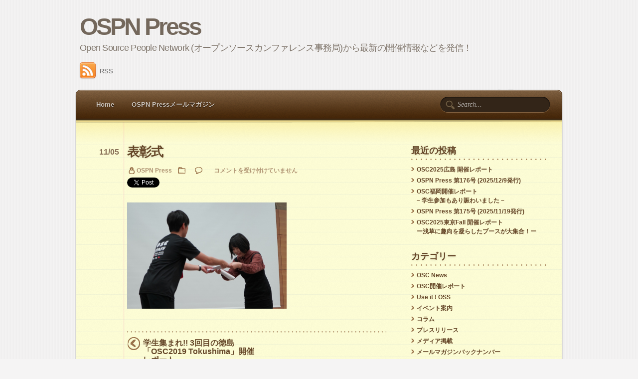

--- FILE ---
content_type: text/html; charset=UTF-8
request_url: https://www.ospn.jp/press/20191106osc2019-tokushima-report.html/dsc00399
body_size: 8336
content:
<!DOCTYPE html PUBLIC "-//W3C//DTD XHTML 1.0 Transitional//EN" "http://www.w3.org/TR/xhtml1/DTD/xhtml1-transitional.dtd">
<html xmlns="http://www.w3.org/1999/xhtml">
<head>
<meta http-equiv="Content-Type" content="text/html; charset=UTF-8" />
<title>  表彰式</title>

<link href="https://www.ospn.jp/press/wp-content/themes/notepad-theme/style.css" rel="stylesheet" type="text/css" />
<link rel="pingback" href="https://www.ospn.jp/press/xmlrpc.php" />

<meta name='robots' content='max-image-preview:large' />
	<style>img:is([sizes="auto" i], [sizes^="auto," i]) { contain-intrinsic-size: 3000px 1500px }</style>
	<script type="text/javascript">
/* <![CDATA[ */
window._wpemojiSettings = {"baseUrl":"https:\/\/s.w.org\/images\/core\/emoji\/16.0.1\/72x72\/","ext":".png","svgUrl":"https:\/\/s.w.org\/images\/core\/emoji\/16.0.1\/svg\/","svgExt":".svg","source":{"concatemoji":"https:\/\/www.ospn.jp\/press\/wp-includes\/js\/wp-emoji-release.min.js?ver=582c8579e2eed4fd49f4941f65835e84"}};
/*! This file is auto-generated */
!function(s,n){var o,i,e;function c(e){try{var t={supportTests:e,timestamp:(new Date).valueOf()};sessionStorage.setItem(o,JSON.stringify(t))}catch(e){}}function p(e,t,n){e.clearRect(0,0,e.canvas.width,e.canvas.height),e.fillText(t,0,0);var t=new Uint32Array(e.getImageData(0,0,e.canvas.width,e.canvas.height).data),a=(e.clearRect(0,0,e.canvas.width,e.canvas.height),e.fillText(n,0,0),new Uint32Array(e.getImageData(0,0,e.canvas.width,e.canvas.height).data));return t.every(function(e,t){return e===a[t]})}function u(e,t){e.clearRect(0,0,e.canvas.width,e.canvas.height),e.fillText(t,0,0);for(var n=e.getImageData(16,16,1,1),a=0;a<n.data.length;a++)if(0!==n.data[a])return!1;return!0}function f(e,t,n,a){switch(t){case"flag":return n(e,"\ud83c\udff3\ufe0f\u200d\u26a7\ufe0f","\ud83c\udff3\ufe0f\u200b\u26a7\ufe0f")?!1:!n(e,"\ud83c\udde8\ud83c\uddf6","\ud83c\udde8\u200b\ud83c\uddf6")&&!n(e,"\ud83c\udff4\udb40\udc67\udb40\udc62\udb40\udc65\udb40\udc6e\udb40\udc67\udb40\udc7f","\ud83c\udff4\u200b\udb40\udc67\u200b\udb40\udc62\u200b\udb40\udc65\u200b\udb40\udc6e\u200b\udb40\udc67\u200b\udb40\udc7f");case"emoji":return!a(e,"\ud83e\udedf")}return!1}function g(e,t,n,a){var r="undefined"!=typeof WorkerGlobalScope&&self instanceof WorkerGlobalScope?new OffscreenCanvas(300,150):s.createElement("canvas"),o=r.getContext("2d",{willReadFrequently:!0}),i=(o.textBaseline="top",o.font="600 32px Arial",{});return e.forEach(function(e){i[e]=t(o,e,n,a)}),i}function t(e){var t=s.createElement("script");t.src=e,t.defer=!0,s.head.appendChild(t)}"undefined"!=typeof Promise&&(o="wpEmojiSettingsSupports",i=["flag","emoji"],n.supports={everything:!0,everythingExceptFlag:!0},e=new Promise(function(e){s.addEventListener("DOMContentLoaded",e,{once:!0})}),new Promise(function(t){var n=function(){try{var e=JSON.parse(sessionStorage.getItem(o));if("object"==typeof e&&"number"==typeof e.timestamp&&(new Date).valueOf()<e.timestamp+604800&&"object"==typeof e.supportTests)return e.supportTests}catch(e){}return null}();if(!n){if("undefined"!=typeof Worker&&"undefined"!=typeof OffscreenCanvas&&"undefined"!=typeof URL&&URL.createObjectURL&&"undefined"!=typeof Blob)try{var e="postMessage("+g.toString()+"("+[JSON.stringify(i),f.toString(),p.toString(),u.toString()].join(",")+"));",a=new Blob([e],{type:"text/javascript"}),r=new Worker(URL.createObjectURL(a),{name:"wpTestEmojiSupports"});return void(r.onmessage=function(e){c(n=e.data),r.terminate(),t(n)})}catch(e){}c(n=g(i,f,p,u))}t(n)}).then(function(e){for(var t in e)n.supports[t]=e[t],n.supports.everything=n.supports.everything&&n.supports[t],"flag"!==t&&(n.supports.everythingExceptFlag=n.supports.everythingExceptFlag&&n.supports[t]);n.supports.everythingExceptFlag=n.supports.everythingExceptFlag&&!n.supports.flag,n.DOMReady=!1,n.readyCallback=function(){n.DOMReady=!0}}).then(function(){return e}).then(function(){var e;n.supports.everything||(n.readyCallback(),(e=n.source||{}).concatemoji?t(e.concatemoji):e.wpemoji&&e.twemoji&&(t(e.twemoji),t(e.wpemoji)))}))}((window,document),window._wpemojiSettings);
/* ]]> */
</script>
<style id='wp-emoji-styles-inline-css' type='text/css'>

	img.wp-smiley, img.emoji {
		display: inline !important;
		border: none !important;
		box-shadow: none !important;
		height: 1em !important;
		width: 1em !important;
		margin: 0 0.07em !important;
		vertical-align: -0.1em !important;
		background: none !important;
		padding: 0 !important;
	}
</style>
<link rel='stylesheet' id='wp-block-library-css' href='https://www.ospn.jp/press/wp-includes/css/dist/block-library/style.min.css?ver=582c8579e2eed4fd49f4941f65835e84' type='text/css' media='all' />
<style id='classic-theme-styles-inline-css' type='text/css'>
/*! This file is auto-generated */
.wp-block-button__link{color:#fff;background-color:#32373c;border-radius:9999px;box-shadow:none;text-decoration:none;padding:calc(.667em + 2px) calc(1.333em + 2px);font-size:1.125em}.wp-block-file__button{background:#32373c;color:#fff;text-decoration:none}
</style>
<link rel='stylesheet' id='browser-shots-frontend-css-css' href='https://www.ospn.jp/press/wp-content/plugins/browser-shots/dist/blocks.style.build.css?ver=1.7.4' type='text/css' media='all' />
<style id='global-styles-inline-css' type='text/css'>
:root{--wp--preset--aspect-ratio--square: 1;--wp--preset--aspect-ratio--4-3: 4/3;--wp--preset--aspect-ratio--3-4: 3/4;--wp--preset--aspect-ratio--3-2: 3/2;--wp--preset--aspect-ratio--2-3: 2/3;--wp--preset--aspect-ratio--16-9: 16/9;--wp--preset--aspect-ratio--9-16: 9/16;--wp--preset--color--black: #000000;--wp--preset--color--cyan-bluish-gray: #abb8c3;--wp--preset--color--white: #ffffff;--wp--preset--color--pale-pink: #f78da7;--wp--preset--color--vivid-red: #cf2e2e;--wp--preset--color--luminous-vivid-orange: #ff6900;--wp--preset--color--luminous-vivid-amber: #fcb900;--wp--preset--color--light-green-cyan: #7bdcb5;--wp--preset--color--vivid-green-cyan: #00d084;--wp--preset--color--pale-cyan-blue: #8ed1fc;--wp--preset--color--vivid-cyan-blue: #0693e3;--wp--preset--color--vivid-purple: #9b51e0;--wp--preset--gradient--vivid-cyan-blue-to-vivid-purple: linear-gradient(135deg,rgba(6,147,227,1) 0%,rgb(155,81,224) 100%);--wp--preset--gradient--light-green-cyan-to-vivid-green-cyan: linear-gradient(135deg,rgb(122,220,180) 0%,rgb(0,208,130) 100%);--wp--preset--gradient--luminous-vivid-amber-to-luminous-vivid-orange: linear-gradient(135deg,rgba(252,185,0,1) 0%,rgba(255,105,0,1) 100%);--wp--preset--gradient--luminous-vivid-orange-to-vivid-red: linear-gradient(135deg,rgba(255,105,0,1) 0%,rgb(207,46,46) 100%);--wp--preset--gradient--very-light-gray-to-cyan-bluish-gray: linear-gradient(135deg,rgb(238,238,238) 0%,rgb(169,184,195) 100%);--wp--preset--gradient--cool-to-warm-spectrum: linear-gradient(135deg,rgb(74,234,220) 0%,rgb(151,120,209) 20%,rgb(207,42,186) 40%,rgb(238,44,130) 60%,rgb(251,105,98) 80%,rgb(254,248,76) 100%);--wp--preset--gradient--blush-light-purple: linear-gradient(135deg,rgb(255,206,236) 0%,rgb(152,150,240) 100%);--wp--preset--gradient--blush-bordeaux: linear-gradient(135deg,rgb(254,205,165) 0%,rgb(254,45,45) 50%,rgb(107,0,62) 100%);--wp--preset--gradient--luminous-dusk: linear-gradient(135deg,rgb(255,203,112) 0%,rgb(199,81,192) 50%,rgb(65,88,208) 100%);--wp--preset--gradient--pale-ocean: linear-gradient(135deg,rgb(255,245,203) 0%,rgb(182,227,212) 50%,rgb(51,167,181) 100%);--wp--preset--gradient--electric-grass: linear-gradient(135deg,rgb(202,248,128) 0%,rgb(113,206,126) 100%);--wp--preset--gradient--midnight: linear-gradient(135deg,rgb(2,3,129) 0%,rgb(40,116,252) 100%);--wp--preset--font-size--small: 13px;--wp--preset--font-size--medium: 20px;--wp--preset--font-size--large: 36px;--wp--preset--font-size--x-large: 42px;--wp--preset--spacing--20: 0.44rem;--wp--preset--spacing--30: 0.67rem;--wp--preset--spacing--40: 1rem;--wp--preset--spacing--50: 1.5rem;--wp--preset--spacing--60: 2.25rem;--wp--preset--spacing--70: 3.38rem;--wp--preset--spacing--80: 5.06rem;--wp--preset--shadow--natural: 6px 6px 9px rgba(0, 0, 0, 0.2);--wp--preset--shadow--deep: 12px 12px 50px rgba(0, 0, 0, 0.4);--wp--preset--shadow--sharp: 6px 6px 0px rgba(0, 0, 0, 0.2);--wp--preset--shadow--outlined: 6px 6px 0px -3px rgba(255, 255, 255, 1), 6px 6px rgba(0, 0, 0, 1);--wp--preset--shadow--crisp: 6px 6px 0px rgba(0, 0, 0, 1);}:where(.is-layout-flex){gap: 0.5em;}:where(.is-layout-grid){gap: 0.5em;}body .is-layout-flex{display: flex;}.is-layout-flex{flex-wrap: wrap;align-items: center;}.is-layout-flex > :is(*, div){margin: 0;}body .is-layout-grid{display: grid;}.is-layout-grid > :is(*, div){margin: 0;}:where(.wp-block-columns.is-layout-flex){gap: 2em;}:where(.wp-block-columns.is-layout-grid){gap: 2em;}:where(.wp-block-post-template.is-layout-flex){gap: 1.25em;}:where(.wp-block-post-template.is-layout-grid){gap: 1.25em;}.has-black-color{color: var(--wp--preset--color--black) !important;}.has-cyan-bluish-gray-color{color: var(--wp--preset--color--cyan-bluish-gray) !important;}.has-white-color{color: var(--wp--preset--color--white) !important;}.has-pale-pink-color{color: var(--wp--preset--color--pale-pink) !important;}.has-vivid-red-color{color: var(--wp--preset--color--vivid-red) !important;}.has-luminous-vivid-orange-color{color: var(--wp--preset--color--luminous-vivid-orange) !important;}.has-luminous-vivid-amber-color{color: var(--wp--preset--color--luminous-vivid-amber) !important;}.has-light-green-cyan-color{color: var(--wp--preset--color--light-green-cyan) !important;}.has-vivid-green-cyan-color{color: var(--wp--preset--color--vivid-green-cyan) !important;}.has-pale-cyan-blue-color{color: var(--wp--preset--color--pale-cyan-blue) !important;}.has-vivid-cyan-blue-color{color: var(--wp--preset--color--vivid-cyan-blue) !important;}.has-vivid-purple-color{color: var(--wp--preset--color--vivid-purple) !important;}.has-black-background-color{background-color: var(--wp--preset--color--black) !important;}.has-cyan-bluish-gray-background-color{background-color: var(--wp--preset--color--cyan-bluish-gray) !important;}.has-white-background-color{background-color: var(--wp--preset--color--white) !important;}.has-pale-pink-background-color{background-color: var(--wp--preset--color--pale-pink) !important;}.has-vivid-red-background-color{background-color: var(--wp--preset--color--vivid-red) !important;}.has-luminous-vivid-orange-background-color{background-color: var(--wp--preset--color--luminous-vivid-orange) !important;}.has-luminous-vivid-amber-background-color{background-color: var(--wp--preset--color--luminous-vivid-amber) !important;}.has-light-green-cyan-background-color{background-color: var(--wp--preset--color--light-green-cyan) !important;}.has-vivid-green-cyan-background-color{background-color: var(--wp--preset--color--vivid-green-cyan) !important;}.has-pale-cyan-blue-background-color{background-color: var(--wp--preset--color--pale-cyan-blue) !important;}.has-vivid-cyan-blue-background-color{background-color: var(--wp--preset--color--vivid-cyan-blue) !important;}.has-vivid-purple-background-color{background-color: var(--wp--preset--color--vivid-purple) !important;}.has-black-border-color{border-color: var(--wp--preset--color--black) !important;}.has-cyan-bluish-gray-border-color{border-color: var(--wp--preset--color--cyan-bluish-gray) !important;}.has-white-border-color{border-color: var(--wp--preset--color--white) !important;}.has-pale-pink-border-color{border-color: var(--wp--preset--color--pale-pink) !important;}.has-vivid-red-border-color{border-color: var(--wp--preset--color--vivid-red) !important;}.has-luminous-vivid-orange-border-color{border-color: var(--wp--preset--color--luminous-vivid-orange) !important;}.has-luminous-vivid-amber-border-color{border-color: var(--wp--preset--color--luminous-vivid-amber) !important;}.has-light-green-cyan-border-color{border-color: var(--wp--preset--color--light-green-cyan) !important;}.has-vivid-green-cyan-border-color{border-color: var(--wp--preset--color--vivid-green-cyan) !important;}.has-pale-cyan-blue-border-color{border-color: var(--wp--preset--color--pale-cyan-blue) !important;}.has-vivid-cyan-blue-border-color{border-color: var(--wp--preset--color--vivid-cyan-blue) !important;}.has-vivid-purple-border-color{border-color: var(--wp--preset--color--vivid-purple) !important;}.has-vivid-cyan-blue-to-vivid-purple-gradient-background{background: var(--wp--preset--gradient--vivid-cyan-blue-to-vivid-purple) !important;}.has-light-green-cyan-to-vivid-green-cyan-gradient-background{background: var(--wp--preset--gradient--light-green-cyan-to-vivid-green-cyan) !important;}.has-luminous-vivid-amber-to-luminous-vivid-orange-gradient-background{background: var(--wp--preset--gradient--luminous-vivid-amber-to-luminous-vivid-orange) !important;}.has-luminous-vivid-orange-to-vivid-red-gradient-background{background: var(--wp--preset--gradient--luminous-vivid-orange-to-vivid-red) !important;}.has-very-light-gray-to-cyan-bluish-gray-gradient-background{background: var(--wp--preset--gradient--very-light-gray-to-cyan-bluish-gray) !important;}.has-cool-to-warm-spectrum-gradient-background{background: var(--wp--preset--gradient--cool-to-warm-spectrum) !important;}.has-blush-light-purple-gradient-background{background: var(--wp--preset--gradient--blush-light-purple) !important;}.has-blush-bordeaux-gradient-background{background: var(--wp--preset--gradient--blush-bordeaux) !important;}.has-luminous-dusk-gradient-background{background: var(--wp--preset--gradient--luminous-dusk) !important;}.has-pale-ocean-gradient-background{background: var(--wp--preset--gradient--pale-ocean) !important;}.has-electric-grass-gradient-background{background: var(--wp--preset--gradient--electric-grass) !important;}.has-midnight-gradient-background{background: var(--wp--preset--gradient--midnight) !important;}.has-small-font-size{font-size: var(--wp--preset--font-size--small) !important;}.has-medium-font-size{font-size: var(--wp--preset--font-size--medium) !important;}.has-large-font-size{font-size: var(--wp--preset--font-size--large) !important;}.has-x-large-font-size{font-size: var(--wp--preset--font-size--x-large) !important;}
:where(.wp-block-post-template.is-layout-flex){gap: 1.25em;}:where(.wp-block-post-template.is-layout-grid){gap: 1.25em;}
:where(.wp-block-columns.is-layout-flex){gap: 2em;}:where(.wp-block-columns.is-layout-grid){gap: 2em;}
:root :where(.wp-block-pullquote){font-size: 1.5em;line-height: 1.6;}
</style>
<link rel="https://api.w.org/" href="https://www.ospn.jp/press/wp-json/" /><link rel="alternate" title="JSON" type="application/json" href="https://www.ospn.jp/press/wp-json/wp/v2/media/39559" /><link rel="EditURI" type="application/rsd+xml" title="RSD" href="https://www.ospn.jp/press/xmlrpc.php?rsd" />

<link rel='shortlink' href='https://www.ospn.jp/press/?p=39559' />
<link rel="alternate" title="oEmbed (JSON)" type="application/json+oembed" href="https://www.ospn.jp/press/wp-json/oembed/1.0/embed?url=https%3A%2F%2Fwww.ospn.jp%2Fpress%2F20191106osc2019-tokushima-report.html%2Fdsc00399" />
<link rel="alternate" title="oEmbed (XML)" type="text/xml+oembed" href="https://www.ospn.jp/press/wp-json/oembed/1.0/embed?url=https%3A%2F%2Fwww.ospn.jp%2Fpress%2F20191106osc2019-tokushima-report.html%2Fdsc00399&#038;format=xml" />

<!-- START - Open Graph and Twitter Card Tags 3.3.7 -->
 <!-- Facebook Open Graph -->
  <meta property="og:site_name" content="OSPN Press"/>
  <meta property="og:title" content="表彰式"/>
  <meta property="og:url" content="https://www.ospn.jp/press/20191106osc2019-tokushima-report.html/dsc00399"/>
  <meta property="og:type" content="article"/>
  <meta property="og:description" content="Open Source People Network (オープンソースカンファレンス事務局)から最新の開催情報などを発信！"/>
 <!-- Google+ / Schema.org -->
  <meta itemprop="name" content="表彰式"/>
  <meta itemprop="headline" content="表彰式"/>
  <meta itemprop="description" content="Open Source People Network (オープンソースカンファレンス事務局)から最新の開催情報などを発信！"/>
  <meta itemprop="author" content="OSPN Press"/>
  <!--<meta itemprop="publisher" content="OSPN Press"/>--> <!-- To solve: The attribute publisher.itemtype has an invalid value -->
 <!-- Twitter Cards -->
  <meta name="twitter:title" content="表彰式"/>
  <meta name="twitter:url" content="https://www.ospn.jp/press/20191106osc2019-tokushima-report.html/dsc00399"/>
  <meta name="twitter:description" content="Open Source People Network (オープンソースカンファレンス事務局)から最新の開催情報などを発信！"/>
  <meta name="twitter:card" content="summary_large_image"/>
 <!-- SEO -->
 <!-- Misc. tags -->
 <!-- is_singular -->
<!-- END - Open Graph and Twitter Card Tags 3.3.7 -->
	
<meta name="keywords" content="ospnpress,OSC,オープンソースカンファレンス">
</head>
<body>
<div id="fb-root"></div>
<script>(function(d, s, id) {
  var js, fjs = d.getElementsByTagName(s)[0];
  if (d.getElementById(id)) return;
  js = d.createElement(s); js.id = id;
  js.src = "//connect.facebook.net/ja_JP/sdk.js#xfbml=1&version=v2.8";
  fjs.parentNode.insertBefore(js, fjs);
}(document, 'script', 'facebook-jssdk'));</script>
<div id="header">
	<h1 id="logo"><a href="https://www.ospn.jp/press">OSPN Press</a></h1>
	<p class="description">Open Source People Network (オープンソースカンファレンス事務局)から最新の開催情報などを発信！</p>

	<p class="socialmedia">
	<a href="https://www.ospn.jp/press/feed"><img src="https://www.ospn.jp/press/wp-content/themes/notepad-theme/img/socialmedia/rss.png" alt="RSS" />RSS</a>
	<a href="https://b.hatena.ne.jp/entry/http://www.ospn.jp/press/" class="hatena-bookmark-button" data-hatena-bookmark-title="OSPN Press" data-hatena-bookmark-layout="standard" title="このエントリーをはてなブックマークに追加"><img src="https://b.st-hatena.com/images/entry-button/button-only.gif" alt="このエントリーをはてなブックマークに追加" width="20" height="20" style="border: none;" /></a><script type="text/javascript" src="https://b.st-hatena.com/js/bookmark_button.js" charset="utf-8" async="async"></script>
</p>

	<ul id="nav">
		<li><a href="https://www.ospn.jp/press">Home</a></li>
		<li class="page_item page-item-73"><a href="https://www.ospn.jp/press/mailmagazine">OSPN Pressメールマガジン</a></li>
	</ul>
		<form method="get" id="searchform" action="https://www.ospn.jp/press/">
		<input type="text" value="Search..." name="s" id="s" onblur="if (this.value == '') {this.value = 'Search...';}" onfocus="if (this.value == 'Search...') {this.value = '';}" />
		<input type="hidden" id="searchsubmit" />
	</form></div>
<!--/header -->
<div id="wrapper">

	<div id="content">

	
		<div class="post">
			<h2 class="post-title"><a href="https://www.ospn.jp/press/20191106osc2019-tokushima-report.html/dsc00399" title="表彰式">表彰式</a></h2>
			<p class="post-date">11/05</p>
			<p class="post-data">
				<span class="postauthor">OSPN Press</span><span class="postcategory"></span>  <span class="postcomment"><span><span class="screen-reader-text">表彰式 は</span>コメントを受け付けていません</span></span>				<br />
				<a href="https://twitter.com/share" class="twitter-share-button" data-url="https://www.ospn.jp/press/20191106osc2019-tokushima-report.html/dsc00399">Tweet</a>
<script>!function(d,s,id){var js,fjs=d.getElementsByTagName(s)[0],p=/^http:/.test(d.location)?'http':'https';if(!d.getElementById(id)){js=d.createElement(s);js.id=id;js.src=p+'://platform.twitter.com/widgets.js';fjs.parentNode.insertBefore(js,fjs);}}(document, 'script', 'twitter-wjs');</script>
				<a href="https://b.hatena.ne.jp/entry/https://www.ospn.jp/press/20191106osc2019-tokushima-report.html/dsc00399" class="hatena-bookmark-button" data-hatena-bookmark-layout="normal" title="このエントリーをはてなブックマークに追加"><img src="https://b.st-hatena.com/images/entry-button/button-only.gif" alt="このエントリーをはてなブックマークに追加" width="20" height="20" style="border: none;" /></a><script type="text/javascript" src="https://b.st-hatena.com/js/bookmark_button.js" charset="utf-8" async="async"></script>
				<span class="fb-like" data-href="https://www.ospn.jp/press/20191106osc2019-tokushima-report.html/dsc00399" data-layout="button" data-action="like" data-size="small" data-show-faces="true" data-share="true"></span>
			</p>
			<p class="attachment"><a href='https://www.ospn.jp/press/wp-content/uploads/2019/11/DSC00399.jpg'><img fetchpriority="high" decoding="async" width="320" height="213" src="https://www.ospn.jp/press/wp-content/uploads/2019/11/DSC00399.jpg" class="attachment-medium size-medium" alt="" /></a></p>
					</div>
		<!--/post -->

		<p class="post-nav"> <span class="previous"><a href="https://www.ospn.jp/press/20191106osc2019-tokushima-report.html" rel="prev">学生集まれ!! 3回目の徳島「OSC2019 Tokushima」開催レポート</a></span> <span class="next"></span></p>			

	
<!-- You can start editing here. -->


			<!-- If comments are closed. -->
		<p class="nocomments">Comments are closed.</p>

	


	

	</div>
	<!--/content -->

	<div id="sidebar">


		<div id="recent-posts-3" class="widget widget_recent_entries">
		<h4 class="widgettitle">最近の投稿</h4>
		<ul>
											<li>
					<a href="https://www.ospn.jp/press/20251226osc2025_hiroshima_report.html">OSC2025広島 開催レポート</a>
									</li>
											<li>
					<a href="https://www.ospn.jp/press/20251209ospn-press-no176.html">OSPN Press 第176号 (2025/12/9発行)</a>
									</li>
											<li>
					<a href="https://www.ospn.jp/press/20251205osc2025fukuoka-report.html">OSC福岡開催レポート<br> &#8211; 学生参加もあり賑わいました &#8211;</a>
									</li>
											<li>
					<a href="https://www.ospn.jp/press/20251119ospn-press-no175.html">OSPN Press 第175号 (2025/11/19発行)</a>
									</li>
											<li>
					<a href="https://www.ospn.jp/press/20251111osc-tokyofall-report.html">OSC2025東京Fall 開催レポート<br>ー浅草に趣向を凝らしたブースが大集合！ー</a>
									</li>
					</ul>

		</div><div id="categories-3" class="widget widget_categories"><h4 class="widgettitle">カテゴリー</h4>
			<ul>
					<li class="cat-item cat-item-6"><a href="https://www.ospn.jp/press/category/osc-report">OSC News</a>
</li>
	<li class="cat-item cat-item-11"><a href="https://www.ospn.jp/press/category/osc-event-report">OSC開催レポート</a>
</li>
	<li class="cat-item cat-item-9"><a href="https://www.ospn.jp/press/category/use-it-oss">Use it ! OSS</a>
</li>
	<li class="cat-item cat-item-4"><a href="https://www.ospn.jp/press/category/for-visitors">イベント案内</a>
</li>
	<li class="cat-item cat-item-10"><a href="https://www.ospn.jp/press/category/column">コラム</a>
</li>
	<li class="cat-item cat-item-3"><a href="https://www.ospn.jp/press/category/pressreleases">プレスリリース</a>
</li>
	<li class="cat-item cat-item-8"><a href="https://www.ospn.jp/press/category/media">メディア掲載</a>
</li>
	<li class="cat-item cat-item-7"><a href="https://www.ospn.jp/press/category/maglog">メールマガジンバックナンバー</a>
</li>
	<li class="cat-item cat-item-1"><a href="https://www.ospn.jp/press/category/%e6%9c%aa%e5%88%86%e9%a1%9e">未分類</a>
</li>
			</ul>

			</div><div id="archives-3" class="widget widget_archive"><h4 class="widgettitle">アーカイブ</h4>
			<ul>
					<li><a href='https://www.ospn.jp/press/2025/12'>2025年12月</a>&nbsp;(3)</li>
	<li><a href='https://www.ospn.jp/press/2025/11'>2025年11月</a>&nbsp;(3)</li>
	<li><a href='https://www.ospn.jp/press/2025/10'>2025年10月</a>&nbsp;(1)</li>
	<li><a href='https://www.ospn.jp/press/2025/09'>2025年9月</a>&nbsp;(2)</li>
	<li><a href='https://www.ospn.jp/press/2025/08'>2025年8月</a>&nbsp;(1)</li>
	<li><a href='https://www.ospn.jp/press/2025/07'>2025年7月</a>&nbsp;(3)</li>
	<li><a href='https://www.ospn.jp/press/2025/06'>2025年6月</a>&nbsp;(1)</li>
	<li><a href='https://www.ospn.jp/press/2025/05'>2025年5月</a>&nbsp;(2)</li>
	<li><a href='https://www.ospn.jp/press/2025/04'>2025年4月</a>&nbsp;(1)</li>
	<li><a href='https://www.ospn.jp/press/2025/03'>2025年3月</a>&nbsp;(2)</li>
	<li><a href='https://www.ospn.jp/press/2025/02'>2025年2月</a>&nbsp;(2)</li>
	<li><a href='https://www.ospn.jp/press/2025/01'>2025年1月</a>&nbsp;(1)</li>
	<li><a href='https://www.ospn.jp/press/2024/12'>2024年12月</a>&nbsp;(2)</li>
	<li><a href='https://www.ospn.jp/press/2024/11'>2024年11月</a>&nbsp;(4)</li>
	<li><a href='https://www.ospn.jp/press/2024/10'>2024年10月</a>&nbsp;(2)</li>
	<li><a href='https://www.ospn.jp/press/2024/09'>2024年9月</a>&nbsp;(2)</li>
	<li><a href='https://www.ospn.jp/press/2024/08'>2024年8月</a>&nbsp;(2)</li>
	<li><a href='https://www.ospn.jp/press/2024/07'>2024年7月</a>&nbsp;(2)</li>
	<li><a href='https://www.ospn.jp/press/2024/06'>2024年6月</a>&nbsp;(2)</li>
	<li><a href='https://www.ospn.jp/press/2024/05'>2024年5月</a>&nbsp;(1)</li>
	<li><a href='https://www.ospn.jp/press/2024/04'>2024年4月</a>&nbsp;(1)</li>
	<li><a href='https://www.ospn.jp/press/2024/03'>2024年3月</a>&nbsp;(3)</li>
	<li><a href='https://www.ospn.jp/press/2024/02'>2024年2月</a>&nbsp;(2)</li>
	<li><a href='https://www.ospn.jp/press/2024/01'>2024年1月</a>&nbsp;(1)</li>
	<li><a href='https://www.ospn.jp/press/2023/12'>2023年12月</a>&nbsp;(2)</li>
	<li><a href='https://www.ospn.jp/press/2023/11'>2023年11月</a>&nbsp;(3)</li>
	<li><a href='https://www.ospn.jp/press/2023/10'>2023年10月</a>&nbsp;(2)</li>
	<li><a href='https://www.ospn.jp/press/2023/09'>2023年9月</a>&nbsp;(4)</li>
	<li><a href='https://www.ospn.jp/press/2023/08'>2023年8月</a>&nbsp;(2)</li>
	<li><a href='https://www.ospn.jp/press/2023/07'>2023年7月</a>&nbsp;(2)</li>
	<li><a href='https://www.ospn.jp/press/2023/06'>2023年6月</a>&nbsp;(3)</li>
	<li><a href='https://www.ospn.jp/press/2023/05'>2023年5月</a>&nbsp;(1)</li>
	<li><a href='https://www.ospn.jp/press/2023/04'>2023年4月</a>&nbsp;(1)</li>
	<li><a href='https://www.ospn.jp/press/2023/03'>2023年3月</a>&nbsp;(3)</li>
	<li><a href='https://www.ospn.jp/press/2023/02'>2023年2月</a>&nbsp;(1)</li>
	<li><a href='https://www.ospn.jp/press/2023/01'>2023年1月</a>&nbsp;(1)</li>
	<li><a href='https://www.ospn.jp/press/2022/12'>2022年12月</a>&nbsp;(2)</li>
	<li><a href='https://www.ospn.jp/press/2022/11'>2022年11月</a>&nbsp;(2)</li>
	<li><a href='https://www.ospn.jp/press/2022/10'>2022年10月</a>&nbsp;(2)</li>
	<li><a href='https://www.ospn.jp/press/2022/09'>2022年9月</a>&nbsp;(2)</li>
	<li><a href='https://www.ospn.jp/press/2022/08'>2022年8月</a>&nbsp;(2)</li>
	<li><a href='https://www.ospn.jp/press/2022/07'>2022年7月</a>&nbsp;(2)</li>
	<li><a href='https://www.ospn.jp/press/2022/06'>2022年6月</a>&nbsp;(2)</li>
	<li><a href='https://www.ospn.jp/press/2022/05'>2022年5月</a>&nbsp;(2)</li>
	<li><a href='https://www.ospn.jp/press/2022/03'>2022年3月</a>&nbsp;(4)</li>
	<li><a href='https://www.ospn.jp/press/2022/02'>2022年2月</a>&nbsp;(1)</li>
	<li><a href='https://www.ospn.jp/press/2022/01'>2022年1月</a>&nbsp;(1)</li>
	<li><a href='https://www.ospn.jp/press/2021/12'>2021年12月</a>&nbsp;(2)</li>
	<li><a href='https://www.ospn.jp/press/2021/11'>2021年11月</a>&nbsp;(2)</li>
	<li><a href='https://www.ospn.jp/press/2021/10'>2021年10月</a>&nbsp;(2)</li>
	<li><a href='https://www.ospn.jp/press/2021/09'>2021年9月</a>&nbsp;(2)</li>
	<li><a href='https://www.ospn.jp/press/2021/08'>2021年8月</a>&nbsp;(4)</li>
	<li><a href='https://www.ospn.jp/press/2021/07'>2021年7月</a>&nbsp;(3)</li>
	<li><a href='https://www.ospn.jp/press/2021/06'>2021年6月</a>&nbsp;(2)</li>
	<li><a href='https://www.ospn.jp/press/2021/05'>2021年5月</a>&nbsp;(2)</li>
	<li><a href='https://www.ospn.jp/press/2021/04'>2021年4月</a>&nbsp;(2)</li>
	<li><a href='https://www.ospn.jp/press/2021/03'>2021年3月</a>&nbsp;(1)</li>
	<li><a href='https://www.ospn.jp/press/2021/02'>2021年2月</a>&nbsp;(2)</li>
	<li><a href='https://www.ospn.jp/press/2021/01'>2021年1月</a>&nbsp;(2)</li>
	<li><a href='https://www.ospn.jp/press/2020/12'>2020年12月</a>&nbsp;(2)</li>
	<li><a href='https://www.ospn.jp/press/2020/11'>2020年11月</a>&nbsp;(2)</li>
	<li><a href='https://www.ospn.jp/press/2020/10'>2020年10月</a>&nbsp;(2)</li>
	<li><a href='https://www.ospn.jp/press/2020/09'>2020年9月</a>&nbsp;(1)</li>
	<li><a href='https://www.ospn.jp/press/2020/08'>2020年8月</a>&nbsp;(1)</li>
	<li><a href='https://www.ospn.jp/press/2020/07'>2020年7月</a>&nbsp;(2)</li>
	<li><a href='https://www.ospn.jp/press/2020/06'>2020年6月</a>&nbsp;(2)</li>
	<li><a href='https://www.ospn.jp/press/2020/05'>2020年5月</a>&nbsp;(1)</li>
	<li><a href='https://www.ospn.jp/press/2020/04'>2020年4月</a>&nbsp;(1)</li>
	<li><a href='https://www.ospn.jp/press/2020/03'>2020年3月</a>&nbsp;(1)</li>
	<li><a href='https://www.ospn.jp/press/2020/02'>2020年2月</a>&nbsp;(2)</li>
	<li><a href='https://www.ospn.jp/press/2020/01'>2020年1月</a>&nbsp;(2)</li>
	<li><a href='https://www.ospn.jp/press/2019/12'>2019年12月</a>&nbsp;(1)</li>
	<li><a href='https://www.ospn.jp/press/2019/11'>2019年11月</a>&nbsp;(4)</li>
	<li><a href='https://www.ospn.jp/press/2019/10'>2019年10月</a>&nbsp;(5)</li>
	<li><a href='https://www.ospn.jp/press/2019/09'>2019年9月</a>&nbsp;(2)</li>
	<li><a href='https://www.ospn.jp/press/2019/08'>2019年8月</a>&nbsp;(5)</li>
	<li><a href='https://www.ospn.jp/press/2019/06'>2019年6月</a>&nbsp;(4)</li>
	<li><a href='https://www.ospn.jp/press/2019/05'>2019年5月</a>&nbsp;(3)</li>
	<li><a href='https://www.ospn.jp/press/2019/04'>2019年4月</a>&nbsp;(1)</li>
	<li><a href='https://www.ospn.jp/press/2019/03'>2019年3月</a>&nbsp;(3)</li>
	<li><a href='https://www.ospn.jp/press/2019/02'>2019年2月</a>&nbsp;(5)</li>
	<li><a href='https://www.ospn.jp/press/2018/12'>2018年12月</a>&nbsp;(4)</li>
	<li><a href='https://www.ospn.jp/press/2018/11'>2018年11月</a>&nbsp;(3)</li>
	<li><a href='https://www.ospn.jp/press/2018/10'>2018年10月</a>&nbsp;(3)</li>
	<li><a href='https://www.ospn.jp/press/2018/09'>2018年9月</a>&nbsp;(2)</li>
	<li><a href='https://www.ospn.jp/press/2018/08'>2018年8月</a>&nbsp;(2)</li>
	<li><a href='https://www.ospn.jp/press/2018/07'>2018年7月</a>&nbsp;(3)</li>
	<li><a href='https://www.ospn.jp/press/2018/06'>2018年6月</a>&nbsp;(2)</li>
	<li><a href='https://www.ospn.jp/press/2018/05'>2018年5月</a>&nbsp;(3)</li>
	<li><a href='https://www.ospn.jp/press/2018/04'>2018年4月</a>&nbsp;(1)</li>
	<li><a href='https://www.ospn.jp/press/2018/03'>2018年3月</a>&nbsp;(1)</li>
	<li><a href='https://www.ospn.jp/press/2018/02'>2018年2月</a>&nbsp;(3)</li>
	<li><a href='https://www.ospn.jp/press/2018/01'>2018年1月</a>&nbsp;(1)</li>
	<li><a href='https://www.ospn.jp/press/2017/12'>2017年12月</a>&nbsp;(2)</li>
	<li><a href='https://www.ospn.jp/press/2017/11'>2017年11月</a>&nbsp;(2)</li>
	<li><a href='https://www.ospn.jp/press/2017/10'>2017年10月</a>&nbsp;(4)</li>
	<li><a href='https://www.ospn.jp/press/2017/09'>2017年9月</a>&nbsp;(3)</li>
	<li><a href='https://www.ospn.jp/press/2017/08'>2017年8月</a>&nbsp;(3)</li>
	<li><a href='https://www.ospn.jp/press/2017/07'>2017年7月</a>&nbsp;(5)</li>
	<li><a href='https://www.ospn.jp/press/2017/06'>2017年6月</a>&nbsp;(4)</li>
	<li><a href='https://www.ospn.jp/press/2017/05'>2017年5月</a>&nbsp;(3)</li>
	<li><a href='https://www.ospn.jp/press/2017/04'>2017年4月</a>&nbsp;(4)</li>
	<li><a href='https://www.ospn.jp/press/2017/03'>2017年3月</a>&nbsp;(2)</li>
	<li><a href='https://www.ospn.jp/press/2017/02'>2017年2月</a>&nbsp;(5)</li>
	<li><a href='https://www.ospn.jp/press/2017/01'>2017年1月</a>&nbsp;(1)</li>
	<li><a href='https://www.ospn.jp/press/2016/12'>2016年12月</a>&nbsp;(4)</li>
	<li><a href='https://www.ospn.jp/press/2016/11'>2016年11月</a>&nbsp;(4)</li>
	<li><a href='https://www.ospn.jp/press/2016/10'>2016年10月</a>&nbsp;(3)</li>
	<li><a href='https://www.ospn.jp/press/2016/09'>2016年9月</a>&nbsp;(2)</li>
	<li><a href='https://www.ospn.jp/press/2016/08'>2016年8月</a>&nbsp;(4)</li>
	<li><a href='https://www.ospn.jp/press/2016/07'>2016年7月</a>&nbsp;(4)</li>
	<li><a href='https://www.ospn.jp/press/2016/06'>2016年6月</a>&nbsp;(3)</li>
	<li><a href='https://www.ospn.jp/press/2016/05'>2016年5月</a>&nbsp;(2)</li>
	<li><a href='https://www.ospn.jp/press/2016/04'>2016年4月</a>&nbsp;(1)</li>
	<li><a href='https://www.ospn.jp/press/2016/03'>2016年3月</a>&nbsp;(3)</li>
	<li><a href='https://www.ospn.jp/press/2016/02'>2016年2月</a>&nbsp;(4)</li>
	<li><a href='https://www.ospn.jp/press/2016/01'>2016年1月</a>&nbsp;(2)</li>
	<li><a href='https://www.ospn.jp/press/2015/12'>2015年12月</a>&nbsp;(2)</li>
	<li><a href='https://www.ospn.jp/press/2015/11'>2015年11月</a>&nbsp;(4)</li>
	<li><a href='https://www.ospn.jp/press/2015/10'>2015年10月</a>&nbsp;(3)</li>
	<li><a href='https://www.ospn.jp/press/2015/09'>2015年9月</a>&nbsp;(2)</li>
	<li><a href='https://www.ospn.jp/press/2015/08'>2015年8月</a>&nbsp;(2)</li>
	<li><a href='https://www.ospn.jp/press/2015/07'>2015年7月</a>&nbsp;(3)</li>
	<li><a href='https://www.ospn.jp/press/2015/06'>2015年6月</a>&nbsp;(2)</li>
	<li><a href='https://www.ospn.jp/press/2015/05'>2015年5月</a>&nbsp;(2)</li>
	<li><a href='https://www.ospn.jp/press/2015/04'>2015年4月</a>&nbsp;(1)</li>
	<li><a href='https://www.ospn.jp/press/2015/03'>2015年3月</a>&nbsp;(5)</li>
	<li><a href='https://www.ospn.jp/press/2015/02'>2015年2月</a>&nbsp;(4)</li>
	<li><a href='https://www.ospn.jp/press/2015/01'>2015年1月</a>&nbsp;(2)</li>
	<li><a href='https://www.ospn.jp/press/2014/12'>2014年12月</a>&nbsp;(2)</li>
	<li><a href='https://www.ospn.jp/press/2014/11'>2014年11月</a>&nbsp;(3)</li>
	<li><a href='https://www.ospn.jp/press/2014/10'>2014年10月</a>&nbsp;(7)</li>
	<li><a href='https://www.ospn.jp/press/2014/09'>2014年9月</a>&nbsp;(5)</li>
	<li><a href='https://www.ospn.jp/press/2014/08'>2014年8月</a>&nbsp;(4)</li>
	<li><a href='https://www.ospn.jp/press/2014/07'>2014年7月</a>&nbsp;(5)</li>
	<li><a href='https://www.ospn.jp/press/2014/06'>2014年6月</a>&nbsp;(5)</li>
	<li><a href='https://www.ospn.jp/press/2014/05'>2014年5月</a>&nbsp;(4)</li>
	<li><a href='https://www.ospn.jp/press/2014/04'>2014年4月</a>&nbsp;(5)</li>
	<li><a href='https://www.ospn.jp/press/2014/03'>2014年3月</a>&nbsp;(4)</li>
	<li><a href='https://www.ospn.jp/press/2014/02'>2014年2月</a>&nbsp;(2)</li>
	<li><a href='https://www.ospn.jp/press/2014/01'>2014年1月</a>&nbsp;(4)</li>
	<li><a href='https://www.ospn.jp/press/2013/12'>2013年12月</a>&nbsp;(7)</li>
	<li><a href='https://www.ospn.jp/press/2013/11'>2013年11月</a>&nbsp;(5)</li>
	<li><a href='https://www.ospn.jp/press/2013/10'>2013年10月</a>&nbsp;(4)</li>
	<li><a href='https://www.ospn.jp/press/2013/09'>2013年9月</a>&nbsp;(3)</li>
	<li><a href='https://www.ospn.jp/press/2013/08'>2013年8月</a>&nbsp;(2)</li>
	<li><a href='https://www.ospn.jp/press/2013/07'>2013年7月</a>&nbsp;(3)</li>
	<li><a href='https://www.ospn.jp/press/2013/06'>2013年6月</a>&nbsp;(2)</li>
	<li><a href='https://www.ospn.jp/press/2013/05'>2013年5月</a>&nbsp;(3)</li>
	<li><a href='https://www.ospn.jp/press/2013/04'>2013年4月</a>&nbsp;(3)</li>
	<li><a href='https://www.ospn.jp/press/2013/03'>2013年3月</a>&nbsp;(8)</li>
	<li><a href='https://www.ospn.jp/press/2013/02'>2013年2月</a>&nbsp;(5)</li>
	<li><a href='https://www.ospn.jp/press/2013/01'>2013年1月</a>&nbsp;(5)</li>
	<li><a href='https://www.ospn.jp/press/2012/12'>2012年12月</a>&nbsp;(2)</li>
	<li><a href='https://www.ospn.jp/press/2012/11'>2012年11月</a>&nbsp;(7)</li>
	<li><a href='https://www.ospn.jp/press/2012/10'>2012年10月</a>&nbsp;(3)</li>
	<li><a href='https://www.ospn.jp/press/2012/09'>2012年9月</a>&nbsp;(5)</li>
	<li><a href='https://www.ospn.jp/press/2012/08'>2012年8月</a>&nbsp;(5)</li>
	<li><a href='https://www.ospn.jp/press/2012/07'>2012年7月</a>&nbsp;(4)</li>
	<li><a href='https://www.ospn.jp/press/2012/06'>2012年6月</a>&nbsp;(4)</li>
	<li><a href='https://www.ospn.jp/press/2012/05'>2012年5月</a>&nbsp;(3)</li>
	<li><a href='https://www.ospn.jp/press/2012/04'>2012年4月</a>&nbsp;(6)</li>
	<li><a href='https://www.ospn.jp/press/2012/03'>2012年3月</a>&nbsp;(7)</li>
	<li><a href='https://www.ospn.jp/press/2012/02'>2012年2月</a>&nbsp;(4)</li>
	<li><a href='https://www.ospn.jp/press/2012/01'>2012年1月</a>&nbsp;(2)</li>
	<li><a href='https://www.ospn.jp/press/2011/12'>2011年12月</a>&nbsp;(5)</li>
	<li><a href='https://www.ospn.jp/press/2011/11'>2011年11月</a>&nbsp;(4)</li>
	<li><a href='https://www.ospn.jp/press/2011/10'>2011年10月</a>&nbsp;(4)</li>
	<li><a href='https://www.ospn.jp/press/2011/09'>2011年9月</a>&nbsp;(7)</li>
	<li><a href='https://www.ospn.jp/press/2011/08'>2011年8月</a>&nbsp;(2)</li>
	<li><a href='https://www.ospn.jp/press/2011/07'>2011年7月</a>&nbsp;(4)</li>
	<li><a href='https://www.ospn.jp/press/2011/06'>2011年6月</a>&nbsp;(6)</li>
	<li><a href='https://www.ospn.jp/press/2011/05'>2011年5月</a>&nbsp;(9)</li>
	<li><a href='https://www.ospn.jp/press/2011/04'>2011年4月</a>&nbsp;(5)</li>
	<li><a href='https://www.ospn.jp/press/2011/03'>2011年3月</a>&nbsp;(5)</li>
	<li><a href='https://www.ospn.jp/press/2011/02'>2011年2月</a>&nbsp;(4)</li>
	<li><a href='https://www.ospn.jp/press/2011/01'>2011年1月</a>&nbsp;(2)</li>
	<li><a href='https://www.ospn.jp/press/2010/12'>2010年12月</a>&nbsp;(5)</li>
	<li><a href='https://www.ospn.jp/press/2010/11'>2010年11月</a>&nbsp;(7)</li>
	<li><a href='https://www.ospn.jp/press/2010/10'>2010年10月</a>&nbsp;(4)</li>
	<li><a href='https://www.ospn.jp/press/2010/09'>2010年9月</a>&nbsp;(6)</li>
	<li><a href='https://www.ospn.jp/press/2010/08'>2010年8月</a>&nbsp;(3)</li>
	<li><a href='https://www.ospn.jp/press/2010/07'>2010年7月</a>&nbsp;(1)</li>
	<li><a href='https://www.ospn.jp/press/2010/03'>2010年3月</a>&nbsp;(2)</li>
	<li><a href='https://www.ospn.jp/press/2010/02'>2010年2月</a>&nbsp;(2)</li>
	<li><a href='https://www.ospn.jp/press/2010/01'>2010年1月</a>&nbsp;(1)</li>
			</ul>

			</div><div id="linkcat-2" class="widget widget_links"><h4 class="widgettitle">リンク</h4>
	<ul class='xoxo blogroll'>
<li><a href="https://www.ospn.jp/">オープンソースカンファレンス トップページ</a></li>

	</ul>
</div>

	</div>
	<!--/sidebar -->
</div>
<!--/wrapper -->

<div id="footer">
	<p class="copyright">&copy; <a href="https://www.ospn.jp/press">OSPN Press</a> 2026</p>
	<p class="credits">Powered by  <a href="http://wordpress.org">WordPress</a> | Theme by <a href="http://www.ndesign-studio.com">N.Design</a></div>
<!--/footer -->
<script type="speculationrules">
{"prefetch":[{"source":"document","where":{"and":[{"href_matches":"\/press\/*"},{"not":{"href_matches":["\/press\/wp-*.php","\/press\/wp-admin\/*","\/press\/wp-content\/uploads\/*","\/press\/wp-content\/*","\/press\/wp-content\/plugins\/*","\/press\/wp-content\/themes\/notepad-theme\/*","\/press\/*\\?(.+)"]}},{"not":{"selector_matches":"a[rel~=\"nofollow\"]"}},{"not":{"selector_matches":".no-prefetch, .no-prefetch a"}}]},"eagerness":"conservative"}]}
</script>
<script type="text/javascript" src="https://www.ospn.jp/press/wp-includes/js/comment-reply.min.js?ver=582c8579e2eed4fd49f4941f65835e84" id="comment-reply-js" async="async" data-wp-strategy="async"></script>
</body>
</html>


		

